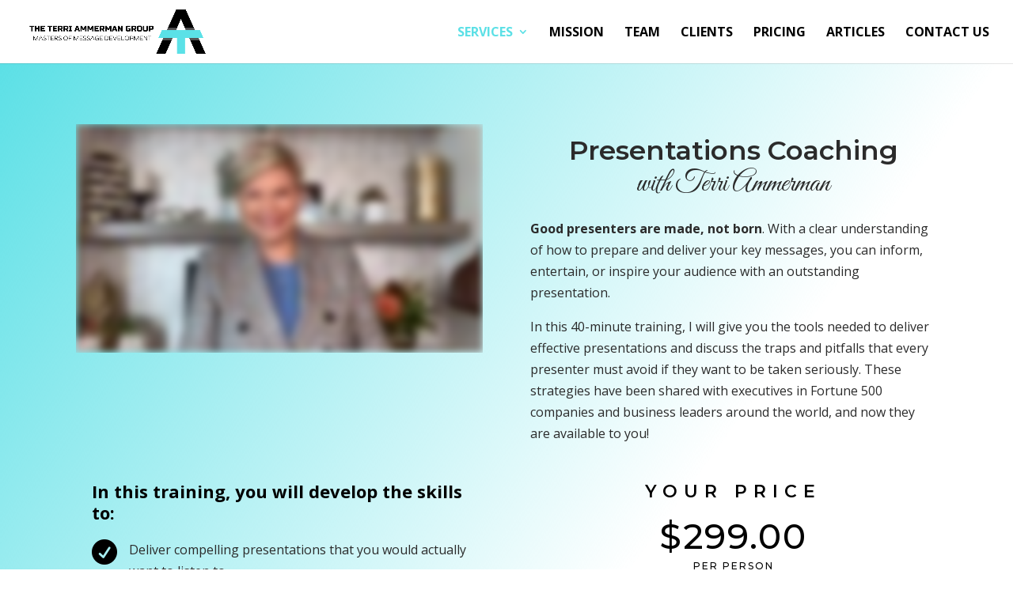

--- FILE ---
content_type: text/css
request_url: https://ammermanexperience.com/wp-content/et-cache/110319/et-core-unified-110319-17677766466003.min.css
body_size: 2319
content:
body,.et_pb_column_1_2 .et_quote_content blockquote cite,.et_pb_column_1_2 .et_link_content a.et_link_main_url,.et_pb_column_1_3 .et_quote_content blockquote cite,.et_pb_column_3_8 .et_quote_content blockquote cite,.et_pb_column_1_4 .et_quote_content blockquote cite,.et_pb_blog_grid .et_quote_content blockquote cite,.et_pb_column_1_3 .et_link_content a.et_link_main_url,.et_pb_column_3_8 .et_link_content a.et_link_main_url,.et_pb_column_1_4 .et_link_content a.et_link_main_url,.et_pb_blog_grid .et_link_content a.et_link_main_url,body .et_pb_bg_layout_light .et_pb_post p,body .et_pb_bg_layout_dark .et_pb_post p{font-size:16px}.et_pb_slide_content,.et_pb_best_value{font-size:18px}body{color:#2b2b2b}h1,h2,h3,h4,h5,h6{color:#5ce0e6}a{color:#5ce0e6}.nav li ul{border-color:#5ce0e6}#top-header,#et-secondary-nav li ul{background-color:#5ce0e6}#et-secondary-nav li ul{background-color:#2ea3f2}.et_header_style_centered .mobile_nav .select_page,.et_header_style_split .mobile_nav .select_page,.et_nav_text_color_light #top-menu>li>a,.et_nav_text_color_dark #top-menu>li>a,#top-menu a,.et_mobile_menu li a,.et_nav_text_color_light .et_mobile_menu li a,.et_nav_text_color_dark .et_mobile_menu li a,#et_search_icon:before,.et_search_form_container input,span.et_close_search_field:after,#et-top-navigation .et-cart-info{color:#000000}.et_search_form_container input::-moz-placeholder{color:#000000}.et_search_form_container input::-webkit-input-placeholder{color:#000000}.et_search_form_container input:-ms-input-placeholder{color:#000000}#top-menu li a{font-size:16px}body.et_vertical_nav .container.et_search_form_container .et-search-form input{font-size:16px!important}#top-menu li a,.et_search_form_container input{font-weight:bold;font-style:normal;text-transform:uppercase;text-decoration:none}.et_search_form_container input::-moz-placeholder{font-weight:bold;font-style:normal;text-transform:uppercase;text-decoration:none}.et_search_form_container input::-webkit-input-placeholder{font-weight:bold;font-style:normal;text-transform:uppercase;text-decoration:none}.et_search_form_container input:-ms-input-placeholder{font-weight:bold;font-style:normal;text-transform:uppercase;text-decoration:none}#top-menu li.current-menu-ancestor>a,#top-menu li.current-menu-item>a,.et_color_scheme_red #top-menu li.current-menu-ancestor>a,.et_color_scheme_red #top-menu li.current-menu-item>a,.et_color_scheme_pink #top-menu li.current-menu-ancestor>a,.et_color_scheme_pink #top-menu li.current-menu-item>a,.et_color_scheme_orange #top-menu li.current-menu-ancestor>a,.et_color_scheme_orange #top-menu li.current-menu-item>a,.et_color_scheme_green #top-menu li.current-menu-ancestor>a,.et_color_scheme_green #top-menu li.current-menu-item>a{color:#5ce0e6}#main-footer{background-color:#565656}#footer-widgets .footer-widget a,#footer-widgets .footer-widget li a,#footer-widgets .footer-widget li a:hover{color:#ffffff}.footer-widget{color:#ffffff}#main-footer .footer-widget h4{color:#ffffff}.footer-widget li:before{border-color:rgba(211,140,63,0)}.footer-widget,.footer-widget li,.footer-widget li a,#footer-info{font-size:17px}.footer-widget .et_pb_widget div,.footer-widget .et_pb_widget ul,.footer-widget .et_pb_widget ol,.footer-widget .et_pb_widget label{line-height:1.4em}#footer-widgets .footer-widget li:before{top:8.9px}#et-footer-nav{background-color:#565656}.bottom-nav,.bottom-nav a,.bottom-nav li.current-menu-item a{color:#ffffff}#et-footer-nav .bottom-nav li.current-menu-item a{color:#ffffff}.bottom-nav,.bottom-nav a{font-size:12px}#footer-bottom{background-color:#565656}#footer-info,#footer-info a{color:#ffffff}body .et_pb_button:hover,.woocommerce a.button.alt:hover,.woocommerce-page a.button.alt:hover,.woocommerce button.button.alt:hover,.woocommerce button.button.alt.disabled:hover,.woocommerce-page button.button.alt:hover,.woocommerce-page button.button.alt.disabled:hover,.woocommerce input.button.alt:hover,.woocommerce-page input.button.alt:hover,.woocommerce #respond input#submit.alt:hover,.woocommerce-page #respond input#submit.alt:hover,.woocommerce #content input.button.alt:hover,.woocommerce-page #content input.button.alt:hover,.woocommerce a.button:hover,.woocommerce-page a.button:hover,.woocommerce button.button:hover,.woocommerce-page button.button:hover,.woocommerce input.button:hover,.woocommerce-page input.button:hover,.woocommerce #respond input#submit:hover,.woocommerce-page #respond input#submit:hover,.woocommerce #content input.button:hover,.woocommerce-page #content input.button:hover{border-radius:0px}@media only screen and (min-width:981px){.footer-widget h4{font-size:26px}#logo{max-height:80%}.et_pb_svg_logo #logo{height:80%}.et_header_style_centered.et_hide_primary_logo #main-header:not(.et-fixed-header) .logo_container,.et_header_style_centered.et_hide_fixed_logo #main-header.et-fixed-header .logo_container{height:11.88px}.et_header_style_left .et-fixed-header #et-top-navigation,.et_header_style_split .et-fixed-header #et-top-navigation{padding:33px 0 0 0}.et_header_style_left .et-fixed-header #et-top-navigation nav>ul>li>a,.et_header_style_split .et-fixed-header #et-top-navigation nav>ul>li>a{padding-bottom:33px}.et_header_style_centered header#main-header.et-fixed-header .logo_container{height:66px}.et_header_style_split #main-header.et-fixed-header .centered-inline-logo-wrap{width:66px;margin:-66px 0}.et_header_style_split .et-fixed-header .centered-inline-logo-wrap #logo{max-height:66px}.et_pb_svg_logo.et_header_style_split .et-fixed-header .centered-inline-logo-wrap #logo{height:66px}.et_header_style_slide .et-fixed-header #et-top-navigation,.et_header_style_fullscreen .et-fixed-header #et-top-navigation{padding:24px 0 24px 0!important}.et-fixed-header #top-menu a,.et-fixed-header #et_search_icon:before,.et-fixed-header #et_top_search .et-search-form input,.et-fixed-header .et_search_form_container input,.et-fixed-header .et_close_search_field:after,.et-fixed-header #et-top-navigation .et-cart-info{color:#000000!important}.et-fixed-header .et_search_form_container input::-moz-placeholder{color:#000000!important}.et-fixed-header .et_search_form_container input::-webkit-input-placeholder{color:#000000!important}.et-fixed-header .et_search_form_container input:-ms-input-placeholder{color:#000000!important}.et-fixed-header #top-menu li.current-menu-ancestor>a,.et-fixed-header #top-menu li.current-menu-item>a{color:#5ce0e6!important}}@media only screen and (min-width:1350px){.et_pb_row{padding:27px 0}.et_pb_section{padding:54px 0}.single.et_pb_pagebuilder_layout.et_full_width_page .et_post_meta_wrapper{padding-top:81px}.et_pb_fullwidth_section{padding:0}}h1,h1.et_pb_contact_main_title,.et_pb_title_container h1{font-size:28px}h2,.product .related h2,.et_pb_column_1_2 .et_quote_content blockquote p{font-size:24px}h3{font-size:20px}h4,.et_pb_circle_counter h3,.et_pb_number_counter h3,.et_pb_column_1_3 .et_pb_post h2,.et_pb_column_1_4 .et_pb_post h2,.et_pb_blog_grid h2,.et_pb_column_1_3 .et_quote_content blockquote p,.et_pb_column_3_8 .et_quote_content blockquote p,.et_pb_column_1_4 .et_quote_content blockquote p,.et_pb_blog_grid .et_quote_content blockquote p,.et_pb_column_1_3 .et_link_content h2,.et_pb_column_3_8 .et_link_content h2,.et_pb_column_1_4 .et_link_content h2,.et_pb_blog_grid .et_link_content h2,.et_pb_column_1_3 .et_audio_content h2,.et_pb_column_3_8 .et_audio_content h2,.et_pb_column_1_4 .et_audio_content h2,.et_pb_blog_grid .et_audio_content h2,.et_pb_column_3_8 .et_pb_audio_module_content h2,.et_pb_column_1_3 .et_pb_audio_module_content h2,.et_pb_gallery_grid .et_pb_gallery_item h3,.et_pb_portfolio_grid .et_pb_portfolio_item h2,.et_pb_filterable_portfolio_grid .et_pb_portfolio_item h2{font-size:16px}h5{font-size:14px}h6{font-size:13px}.et_pb_slide_description .et_pb_slide_title{font-size:42px}.woocommerce ul.products li.product h3,.woocommerce-page ul.products li.product h3,.et_pb_gallery_grid .et_pb_gallery_item h3,.et_pb_portfolio_grid .et_pb_portfolio_item h2,.et_pb_filterable_portfolio_grid .et_pb_portfolio_item h2,.et_pb_column_1_4 .et_pb_audio_module_content h2{font-size:14px}	h1,h2,h3,h4,h5,h6{font-family:'Montserrat',Helvetica,Arial,Lucida,sans-serif}body,input,textarea,select{font-family:'Open Sans',Helvetica,Arial,Lucida,sans-serif}.ttag_button{background-color:#5ce0e6!important;color:#fff}.ttag_button:hover{background-color:#0ee3d8!important;box-shadow:0px 20px 30px -10px rgba(11,240,228,0.6)}p.post-meta{display:none!important}blockquote{border-color:#5ce0e6}span#quote{font-size:18px;line-height:1.4em}div#flexi-quote-rotator h4.title{display:none}span#quoteauthor{margin-top:20px!important;display:flex;font-size:16px}#main-footer{min-height:260px!important}#footer-widgets div#custom_html-2{font-size:14px;margin-top:-30px!important}#footer-widgets div#media_image-2{margin-bottom:15px}#footer-widgets div#flexi-quote-rotator{margin-bottom:30px!important}#footer-widgets div#flexi-quote-rotator div#quoterotator{color:#ffffff!important}#top-menu li li{line-height:1.7em}ul#menu-media-training-menu li,ul#menu-presentations-training-menu li,ul#menu-crisis-communications-menu li{border-bottom:1px solid #565656;padding:15px 8px 15px;margin-bottom:0px}ul#menu-media-training-menu li:last-child,ul#menu-presentations-training-menu li:last-child,ul#menu-crisis-communications-menu li:last-child{border-bottom:0px}ul#menu-media-training-menu li a,ul#menu-presentations-training-menu li a,ul#menu-crisis-communications-menu li a{font-size:14px;line-height:1em!important}ul#menu-media-training-menu li a:hover,ul#menu-presentations-training-menu li a:hover,ul#menu-crisis-communications-menu li a:hover{font-weight:600;text-decoration:underline}.et_pb_widget_area_left{border-right:0px}input#input_11_2{padding:10px}@media screen and (min-width:968px){input#input_11_2{width:400px!important}}input#gform_submit_button_11{background-color:#656565;color:#fff;border:0px;padding:11px 20px}input#gform_submit_button_11:hover{background-color:#656565c4;color:#fff;border:0px;padding:11px 20px}body .gform_wrapper .gform_footer input[type=submit]{background-color:#5ce0e6;color:#fff;border:none;padding:15px 40px;font-weight:600;text-transform:uppercase}body .gform_wrapper .gform_footer input[type=submit]:hover{background-color:#0ee3d8;box-shadow:0px 20px 30px -10px rgba(11,240,228,0.6)}.mobile_menu_bar:before{color:#5ce0e6}.et_mobile_menu{border-top:3px solid #5ce0e6}.gform_wrapper .gfield_required{display:none}.mepr_price_cell_label,.mepr_price_cell{font-size:20px;font-weight:600;font-family:Montserrat}a.have-coupon-link{color:#666;font-weight:600}.mp-form-row.mepr_password_confirm{margin-bottom:40px}.mp_wrapper textarea,.mp_wrapper select,.mp_wrapper input[type=text],.mp_wrapper input[type=url],.mp_wrapper input[type=email],.mp_wrapper input[type=tel],.mp_wrapper input[type=number],.mp_wrapper input[type=password]{width:100%;outline-style:none;font-size:inherit;font-family:inherit;padding:10px;letter-spacing:normal;border:1px solid rgb(0 0 0 / 0.5)}.mepr-stripe-card-element{border:1px solid rgba(0,0,0,0.5)!important}input.mepr-submit,input#sp-submit.button-primary-mepr-share-button{background-color:#5ce0e6;color:#111;padding:10px 40px;font-size:16px;font-weight:600}form#mepr_loginform{width:50%;margin:50px auto}div.et_pb_section.et_pb_section_0{background-image:linear-gradient(126deg,#5ce0e6 0%,rgba(92,224,230,0) 64%)!important}.et_pb_row_0,body #page-container .et-db #et-boc .et-l .et_pb_row_0.et_pb_row,body.et_pb_pagebuilder_layout.single #page-container #et-boc .et-l .et_pb_row_0.et_pb_row,body.et_pb_pagebuilder_layout.single.et_full_width_page #page-container #et-boc .et-l .et_pb_row_0.et_pb_row{width:85%;max-width:2560px}.et_pb_row_1,body #page-container .et-db #et-boc .et-l .et_pb_row_1.et_pb_row,body.et_pb_pagebuilder_layout.single #page-container #et-boc .et-l .et_pb_row_1.et_pb_row,body.et_pb_pagebuilder_layout.single.et_full_width_page #page-container #et-boc .et-l .et_pb_row_1.et_pb_row{width:85%;max-width:2560px}.et_pb_text_0{margin-top:0px!important}.et_pb_text_1{font-family:'Montserrat',Helvetica,Arial,Lucida,sans-serif;font-weight:600;font-size:34px;margin-top:20px!important;margin-bottom:15px!important}.et_pb_text_2{font-family:'Great Vibes',handwriting;font-size:36px;margin-top:0px!important}.et_pb_text_3{margin-bottom:17px!important}.et_pb_text_4.et_pb_text{color:#000000!important}.et_pb_text_8.et_pb_text{color:#000000!important}.et_pb_text_7.et_pb_text{color:#000000!important}.et_pb_text_6.et_pb_text{color:#000000!important}.et_pb_text_5.et_pb_text{color:#000000!important}.et_pb_text_4{font-weight:700;font-size:22px;margin-bottom:20px!important;margin-left:20px!important}.et_pb_blurb_4.et_pb_blurb{margin-bottom:10px!important;margin-left:20px!important}.et_pb_blurb_3.et_pb_blurb{margin-bottom:10px!important;margin-left:20px!important}.et_pb_blurb_2.et_pb_blurb{margin-bottom:10px!important;margin-left:20px!important}.et_pb_blurb_1.et_pb_blurb{margin-bottom:10px!important;margin-left:20px!important}.et_pb_blurb_0.et_pb_blurb{margin-bottom:10px!important;margin-left:20px!important}.et_pb_blurb_2 .et-pb-icon{color:#000000}.et_pb_blurb_0 .et-pb-icon{color:#000000}.et_pb_blurb_3 .et-pb-icon{color:#000000}.et_pb_blurb_4 .et-pb-icon{color:#000000}.et_pb_blurb_1 .et-pb-icon{color:#000000}.et_pb_text_5{font-family:'Montserrat',Helvetica,Arial,Lucida,sans-serif;font-weight:600;font-size:22px;letter-spacing:8px;margin-bottom:30px!important}.et_pb_text_6{font-family:'Montserrat',Helvetica,Arial,Lucida,sans-serif;font-size:44px;letter-spacing:2px;margin-bottom:10px!important}.et_pb_text_7{font-family:'Montserrat',Helvetica,Arial,Lucida,sans-serif;font-size:12px;letter-spacing:2px;margin-bottom:60px!important}.et_pb_text_8{font-weight:700;font-size:22px;margin-bottom:20px!important}.et_pb_button_0_wrapper .et_pb_button_0,.et_pb_button_0_wrapper .et_pb_button_0:hover{padding-top:15px!important;padding-right:50px!important;padding-bottom:15px!important;padding-left:50px!important}body #page-container .et_pb_section .et_pb_button_0:before,body #page-container .et_pb_section .et_pb_button_0:after{display:none!important}.et_pb_button_0{font-weight:600}.et_pb_button_0,.et_pb_button_0:after{transition:all 300ms ease 0ms}.et_pb_row_0.et_pb_row{padding-bottom:4px!important;margin-left:auto!important;margin-right:auto!important;padding-bottom:4px}@media only screen and (max-width:767px){div.et_pb_section.et_pb_section_0{background-image:linear-gradient(180deg,#5ce0e6 0%,rgba(92,224,230,0) 64%)!important}.et_pb_blurb_0 .et-pb-icon{color:#5ce0e6}.et_pb_blurb_1 .et-pb-icon{color:#5ce0e6}.et_pb_blurb_2 .et-pb-icon{color:#5ce0e6}.et_pb_blurb_3 .et-pb-icon{color:#5ce0e6}.et_pb_blurb_4 .et-pb-icon{color:#5ce0e6}}

--- FILE ---
content_type: application/javascript; charset=utf-8
request_url: https://fast.wistia.com/embed/medias/5bnjerw6lo.jsonp
body_size: 1114
content:
window['wistiajsonp-/embed/medias/5bnjerw6lo.jsonp'] = {"media":{"accountId":1217960,"accountKey":"wistia-production_1217960","analyticsHost":"https://distillery.wistia.net","formsHost":"https://app.wistia.com","formEventsApi":"/form-stream/1.0.0","aspectRatio":1.7777777777777777,"assets":[{"is_enhanced":false,"type":"original","slug":"original","display_name":"Original File","details":{},"width":1280,"height":720,"size":202000595,"bitrate":11482,"public":true,"status":2,"progress":1.0,"metadata":{"served_by_media_api":1},"url":"https://embed-ssl.wistia.com/deliveries/ed0aed1d17006540432984aecae08827.bin","created_at":1610423793},{"is_enhanced":false,"type":"iphone_video","slug":"mp4_h264_769k","display_name":"360p","details":{},"container":"mp4","codec":"h264","width":640,"height":360,"ext":"mp4","size":13543645,"bitrate":769,"public":true,"status":2,"progress":1.0,"metadata":{"max_bitrate":110715,"early_max_bitrate":108651,"average_bitrate":98502},"url":"https://embed-ssl.wistia.com/deliveries/4b7360b3ef3564c75f5ed62e0a9cb9261f37913d.bin","created_at":1610423793,"segment_duration":3,"opt_vbitrate":1200},{"is_enhanced":false,"type":"mp4_video","slug":"mp4_h264_334k","display_name":"224p","details":{},"container":"mp4","codec":"h264","width":400,"height":224,"ext":"mp4","size":5889733,"bitrate":334,"public":true,"status":2,"progress":1.0,"metadata":{"max_bitrate":45845,"early_max_bitrate":45839,"average_bitrate":42835},"url":"https://embed-ssl.wistia.com/deliveries/84a1a5275620fc5398455572c96f69983989f5f7.bin","created_at":1610423793,"segment_duration":3,"opt_vbitrate":300},{"is_enhanced":false,"type":"md_mp4_video","slug":"mp4_h264_1346k","display_name":"540p","details":{},"container":"mp4","codec":"h264","width":960,"height":540,"ext":"mp4","size":23688488,"bitrate":1346,"public":true,"status":2,"progress":1.0,"metadata":{"max_bitrate":189552,"early_max_bitrate":182612,"average_bitrate":172284},"url":"https://embed-ssl.wistia.com/deliveries/1865e879e24948899c52a07122f6271bc02d4fcb.bin","created_at":1610423793,"segment_duration":3,"opt_vbitrate":1800},{"is_enhanced":false,"type":"hd_mp4_video","slug":"mp4_h264_2250k","display_name":"720p","details":{},"container":"mp4","codec":"h264","width":1280,"height":720,"ext":"mp4","size":39585592,"bitrate":2250,"public":true,"status":2,"progress":1.0,"metadata":{"max_bitrate":313989,"early_max_bitrate":299112,"average_bitrate":287903},"url":"https://embed-ssl.wistia.com/deliveries/ac98556cd7dd9d35ea6be3ba4b7931643008a1e7.bin","created_at":1610423793,"segment_duration":3,"opt_vbitrate":3750},{"is_enhanced":false,"type":"storyboard","slug":"storyboard_2000x2260","display_name":"Storyboard","details":{},"width":2000,"height":2260,"ext":"jpg","size":997720,"bitrate":0,"public":true,"status":2,"progress":1.0,"metadata":{"frame_width":200,"frame_height":113,"frame_count":200,"aspect_ratio":1.7777777777777777},"url":"https://embed-ssl.wistia.com/deliveries/7276e8783819a38c20650f75170f6bafd256c83e.bin","created_at":1610423793},{"is_enhanced":false,"type":"still_image","slug":"still_image_1280x720","display_name":"Thumbnail Image","details":{},"width":1280,"height":720,"size":1495001,"bitrate":0,"public":true,"status":2,"progress":1.0,"metadata":{"served_by_media_api":1},"url":"https://embed-ssl.wistia.com/deliveries/3328da84e4fa653c424ea7c1adf26b9d.bin","created_at":1610471593}],"branding":true,"createdAt":1610423793,"distilleryUrl":"https://distillery.wistia.com/x","duration":137.438,"enableCustomerLogo":false,"firstEmbedForAccount":false,"firstShareForAccount":true,"availableTranscripts":[],"hashedId":"5bnjerw6lo","mediaId":66957646,"mediaKey":"wistia-production_66957646","mediaType":"Video","name":"Terri Landing Page video","preloadPreference":null,"progress":1.0,"protected":false,"projectId":5614296,"seoDescription":"a Terri Presentations Coaching video","showAbout":true,"status":2,"type":"Video","playableWithoutInstantHls":true,"stats":{"loadCount":854,"playCount":128,"uniqueLoadCount":605,"uniquePlayCount":114,"averageEngagement":0.554462},"trackingTransmitInterval":20,"liveStreamEventDetails":null,"integrations":{},"hls_enabled":true,"embed_options":{"opaqueControls":false,"playerColor":"666666","playerColorGradient":{"on":false,"colors":[["#1e71e7",0],["#84d7ff",1]]},"plugin":{},"volumeControl":"true","fullscreenButton":"true","controlsVisibleOnLoad":"false","bpbTime":"false","vulcan":true,"branding":"true","showCustomerLogo":"false","stillUrl":"https://embed-ssl.wistia.com/deliveries/3328da84e4fa653c424ea7c1adf26b9d.png","unalteredStillImageAsset":{"url":"https://embed-ssl.wistia.com/deliveries/3328da84e4fa653c424ea7c1adf26b9d.png","width":"1280","height":"720"},"playbackRateControl":"true","qualityControl":"true","newRoundedIcons":true,"shouldShowCaptionsSettings":true},"embedOptions":{"opaqueControls":false,"playerColor":"666666","playerColorGradient":{"on":false,"colors":[["#1e71e7",0],["#84d7ff",1]]},"plugin":{},"volumeControl":"true","fullscreenButton":"true","controlsVisibleOnLoad":"false","bpbTime":"false","vulcan":true,"branding":"true","showCustomerLogo":"false","stillUrl":"https://embed-ssl.wistia.com/deliveries/3328da84e4fa653c424ea7c1adf26b9d.png","unalteredStillImageAsset":{"url":"https://embed-ssl.wistia.com/deliveries/3328da84e4fa653c424ea7c1adf26b9d.png","width":"1280","height":"720"},"playbackRateControl":"true","qualityControl":"true","newRoundedIcons":true,"shouldShowCaptionsSettings":true}},"options":{}};
